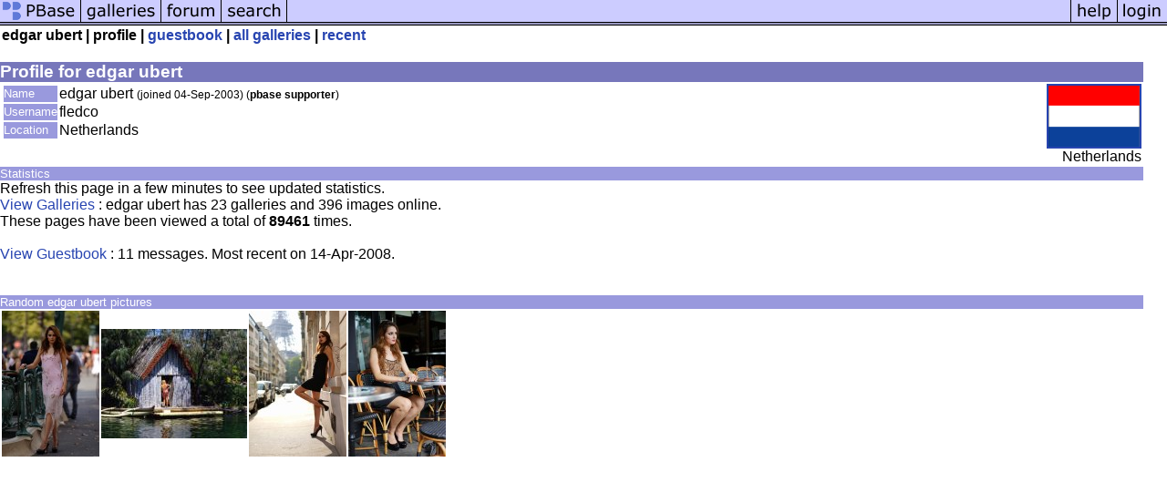

--- FILE ---
content_type: text/html; charset=ISO-8859-1
request_url: https://www.pbase.com/fledco/profile
body_size: 1424
content:
<html lang="en-US"><head>
<title>pbase Artist edgar ubert</title>
<link rel="stylesheet" type="text/css" href="https://ap1.pbase.com/styles/gallery2.v4.css">
<link rel="stylesheet" type="text/css" href="https://ap1.pbase.com/styles/comments.v2.css">
<link rel="stylesheet" type="text/css" href="https://ap1.pbase.com/styles/gallery2.v4.css">
<link rel="alternate" href="https://feeds.pbase.com/feeds/fledco/galleries.atom" title="edgar ubert's Gallery Updates" type="application/atom+xml" />
</head><body>
<TABLE border=0 cellspacing=0 cellpadding=0 width="100%"><tr>
<td><A HREF="https://pbase.com" target="_top" title="pbase photos"><IMG src="https://ap1.pbase.com/site/m_pbase.gif" border=0 alt="photo sharing and upload"></A></td>
<td><A HREF="https://pbase.com/galleries" target="_top" title="recent picture uploads"><IMG src="https://ap1.pbase.com/site/m_g.gif" border=0 alt="picture albums"></A></td>
<td><A HREF="https://forum.pbase.com" target="_top" title="photography discussion forums"><IMG src="https://ap1.pbase.com/site/m_f.gif" border=0 alt="photo forums"></A></td>
<td><A HREF="https://pbase.com/search" target="_top" title="pbase photo search"><IMG src="https://ap1.pbase.com/site/m_s.gif" border=0 alt="search pictures"></A></td>
<td width="100%"><A HREF="https://pbase.com/galleries?view=popular" target="_top" title="popular photos"><IMG src="https://ap1.pbase.com/site/m_sp.gif" border=0 height="28" width="100%" alt="popular photos"></a></td>

<td><A HREF="https://pbase.com/help" target="_top" title="give me some help"><IMG src="https://ap1.pbase.com/site/m_h.gif" border=0 alt="photography help"></A></td>
<td><A HREF="https://pbase.com/login" target="_top" title="login to pbase"><IMG src="https://ap1.pbase.com/site/m_l.gif" border=0 alt="login"></A></td>
</tr></table>
<!-- END menu bar -->

<table border=0 width="100%">
<tr>
<td align=left >
<b>
edgar ubert
 |
profile
 | 
<a HREF="/fledco/guestbook" title="goto fledco's guestbook">guestbook</a>
 | 
<a href="/fledco" title="goto fledco's galleries">all galleries</a>
 | 
<a href="/fledco/root&view=recent" title="fledco's recent galleries" rel="nofollow">recent</a>
</b>
</td>
</tr>
</table>
<br>

<!-- begin box -->
<TABLE cellSpacing=0 cellPadding=1  border=0 width="98%" align="center">
  <TBODY>
  <TR><TD class="ma">Profile for edgar ubert
    <TABLE cellSpacing=0 cellPadding=2 width="100%" border=0 bgcolor="#ffffff">
      <TBODY>
      <tr><td class="wb">

<TABLE border=0 width="100%">
<tr><td valign="top">

<TABLE border=0>
<tr>
<td class=mi>Name</td>
<td class=wb>edgar ubert <span class="small">(joined 04-Sep-2003)
(<b>pbase supporter</b>)
</span>
</td>
</tr>

<tr>
<td class=mi>Username</td>
<td class=wb>fledco</td>
</tr>

<tr>
<td class=mi>Location</td>
<td class=wb>Netherlands</td>
</tr>
</table>
</td>
<td align=right valign=top class=wb>
<a href="/world/netherlands" alt="netherlands">
<IMG class=thumbnail src="https://a4.pbase.com/u38/world_images/100/24960565.nllgflag.jpg" WIDTH=100 HEIGHT=67 border=2 alt="netherlands" loading="lazy" >
</a>
<br>
Netherlands
</td>
</tr>
</table>

      </td></tr>
      </TBODY>
    </TABLE>
  </TD></TR>
    
  </TBODY>
</TABLE>
<!-- end box-->

<!-- begin box -->
<TABLE cellSpacing=0 cellPadding=1  border=0 width="98%" align="center">
  <TBODY>
  <TR><TD class="mi">Statistics
    <TABLE cellSpacing=0 cellPadding=2 width="100%" border=0 bgcolor="#ffffff">
      <TBODY>
      <tr><td class="wb">

Refresh this page in a few minutes to see updated statistics.<br>
<a href="/fledco">View Galleries</a> : edgar ubert has 23 galleries and 396 images online.<br>
These pages have been viewed a total of <b>89461</b> times.  
<br>
<br>
<a href="/fledco/guestbook">View Guestbook</a> : 
11 messages. Most recent on 14-Apr-2008.
<br><br>
      </td></tr>
      </TBODY>
    </TABLE>
  </TD></TR>
    
  </TBODY>
</TABLE>
<!-- end box-->
<br>
<!-- begin box -->
<TABLE cellSpacing=0 cellPadding=1  border=0 width="98%" align="center">
  <TBODY>
  <TR><TD class="mi">Random edgar ubert pictures
    <TABLE cellSpacing=0 cellPadding=2 width="100%" border=0 bgcolor="#ffffff">
      <TBODY>
      <tr><td class="wb">

<table border=0><tr>
<td><A HREF="https://pbase.com/image/157298761" class="thumbnail"><IMG class=thumbnail src="https://a4.pbase.com/t9/29/270829/4/157298761.bJCV2fDs.jpg" WIDTH=107 HEIGHT=160 border=0 alt="" loading="lazy" ></A></td>
<td><A HREF="https://pbase.com/image/25700564" class="thumbnail"><IMG class=thumbnail src="https://a4.pbase.com/u39/fledco/small/25700564.Scan3.jpg" WIDTH=160 HEIGHT=120 border=0 alt="" loading="lazy" ></A></td>
<td><A HREF="https://pbase.com/image/157299237" class="thumbnail"><IMG class=thumbnail src="https://a4.pbase.com/t9/29/270829/4/157299237.3e7VpHKX.jpg" WIDTH=107 HEIGHT=160 border=0 alt="" loading="lazy" ></A></td>
<td><A HREF="https://pbase.com/image/157299087" class="thumbnail"><IMG class=thumbnail src="https://a4.pbase.com/t9/29/270829/4/157299087.piaG0FQC.jpg" WIDTH=107 HEIGHT=160 border=0 alt="" loading="lazy" ></A></td>

</tr></table>

      </td></tr>
      </TBODY>
    </TABLE>
  </TD></TR>
    
  </TBODY>
</TABLE>
<!-- end box-->
<br>

</body>
</html>